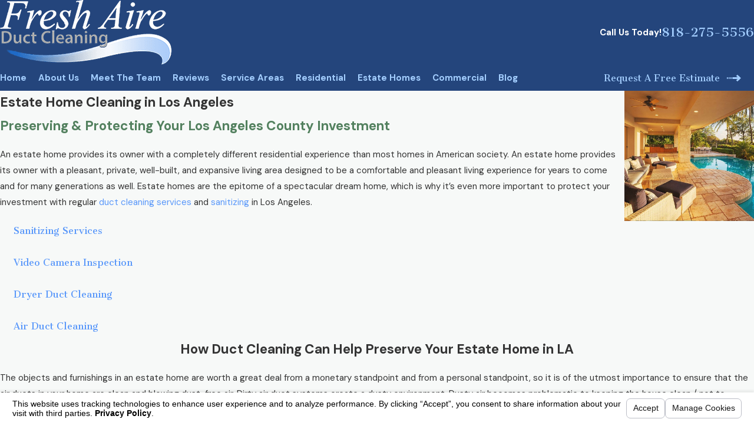

--- FILE ---
content_type: text/html; charset=utf-8
request_url: https://www.freshaireductcleaning.com/sa.svc
body_size: 166
content:
<html><head><title>Request Rejected</title></head><body>The requested URL was rejected. Please consult with your administrator.<br><br>Your support ID is: 12345711004750658191<br><br><a href='javascript:history.back();'>[Go Back]</a></body></html>

--- FILE ---
content_type: image/svg+xml; charset=utf-8
request_url: https://www.freshaireductcleaning.com/cms/svg/site/p9a1fo04ays.24.svg
body_size: 10025
content:
<?xml version="1.0" encoding="UTF-8" standalone="no"?>
<svg xmlns="http://www.w3.org/2000/svg" viewBox="0 0 24 24">
<style>
	g path { stroke: none; }
	g.root { display: none; }
	g.root:target { display: inline; }
	g line { stroke: black; }
	g circle { stroke: black; }
	g polyline { stroke: black; }
</style>
<g class="root" id="arrow_down" data-name="arrow down">
	<path d="M13.006 18.316l10.823-10.823a1.217 1.217 0 0 0-1.668-1.668l-10.006 10.006l-10.006-10.006A1.234 1.234 5.402 0 0 0.399 5.642a1.201 1.201 0 0 0-0.117 1.668A0.384 0.384 5.402 0 0 0.399 7.476L11.289 18.316a1.234 1.234 0 0 0 1.668 0Z" />
</g>
<g class="root" id="arrow_left" data-name="arrow-left">
	<path d="M4.82 12.12c0 0.24 0.24 0.48 0.36 0.72L16.69 23.52c0.24 0.36 0.6 0.48 0.96 0.48 0.48 0 0.84-0.12 1.08-0.36 0.48-0.36 0.6-1.2 0.24-1.68 0-0.12-0.12-0.12-0.24-0.24L8.18 12L18.74 2.16c0.48-0.36 0.6-1.2 0.24-1.68 0-0.12-0.12-0.12-0.24-0.24-0.24-0.12-0.6-0.24-1.08-0.24-0.36 0-0.72 0.12-0.96 0.48L5.18 11.16c-0.24 0.24-0.36 0.6-0.36 0.96h0Z" />
</g>
<g class="root" id="arrow_right" data-name="arrow-right">
	<path id="np_arrow_2284437_000000" class="st0" d="M19.184 11.88c0-0.24-0.24-0.48-0.36-0.72L7.305 0.48C7.065 0.12 6.704 0 6.344 0C5.865 0 5.504 0.12 5.264 0.36c-0.48 0.36-0.6 1.2-0.24 1.68c0 0.12 0.12 0.12 0.24 0.24L15.824 12l-10.56 9.84c-0.48 0.36-0.6 1.2-0.24 1.68c0 0.12 0.12 0.12 0.24 0.24C5.504 23.88 5.865 24 6.344 24c0.36 0 0.72-0.12 0.96-0.48l11.52-10.68C19.064 12.6 19.184 12.24 19.184 11.88L19.184 11.88z" />
</g>
<g class="root" id="blog_menu" data-name="blog menu">
	<path d="M16.285 0.001a3.434 3.434 0 0 0-3.304 2.571H0V4.286H12.981a3.409 3.409 0 0 0 6.609 0H24V2.572H19.59A3.434 3.434-1.715 0 0 16.285 0.001Zm0 1.714a1.714 1.714 0 1 1-1.714 1.714A1.702 1.702-1.715 0 1 16.285 1.715ZM7.714 8.572a3.434 3.434 0 0 0-3.304 2.571H0v1.714H4.41a3.409 3.409 0 0 0 6.609 0H24V11.143H11.018A3.434 3.434-1.715 0 0 7.714 8.572Zm0 1.714a1.714 1.714 0 1 1-1.714 1.714A1.702 1.702-1.715 0 1 7.714 10.286Zm8.571 6.857a3.434 3.434 0 0 0-3.304 2.571H0v1.714H12.981a3.409 3.409 0 0 0 6.609 0H24V19.715H19.59A3.434 3.434-1.715 0 0 16.285 17.143Zm0 1.714a1.714 1.714 0 1 1-1.714 1.714A1.702 1.702-1.715 0 1 16.285 18.858Z" />
</g>
<g class="root" id="btn_arw" data-name="btn arw">
	<path d="M0 13.498H1.529V10.502H0Zm3.057 0H4.586V10.502H3.057Zm3.058 0h1.528V10.502H6.114ZM17.868 6l-2.16 2.118l2.438 2.384H9.171V13.498H18.146l-2.438 2.384L17.868 18L24 12Z" />
</g>
<g class="root" id="close" data-name="close">
	<path d="M1.285 0.002A1.498 1.498 0.012 0 0 0.012 1.5a1.498 1.498 0 0 0 0.434 0.884L10.019 11.986L0.447 21.604a1.408 1.408 0 0 0 0 1.992a1.393 1.393 0 0 0 1.962 0L11.996 14.009l9.572 9.587a1.498 1.498 0 0 0 2.007 0a1.408 1.408 0 0 0 0-1.992L14.034 11.986l9.587-9.587A1.423 1.423 0.012 0 0 21.614 0.437L11.996 10.009L2.454 0.437A1.588 1.588 0.012 0 0 1.285 0.002Z" />
</g>
<g class="root" id="flair" data-name="flair">
	<rect x="0" y="11.28" width="24" height="0.48" />
	<rect x="1.2" y="9.59999999999999" width="0.48" height="4.8" />
</g>
<g class="root" id="menu" data-name="menu">
	<path d="M0 2.634v2.927H24v-2.927Zm0 7.902v2.927H24V10.537Zm0 7.902v2.927H24v-2.927Z" />
</g>
<g class="root" id="phone" data-name="phone">
	<path d="M6.407 0.948L8.464 5.07a1.715 1.715 0 0 1-0.322 1.98c-0.56 0.56-1.208 1.208-1.664 1.673a1.709 1.709 0 0 0-0.295 2.01l0.013 0.023a20.558 20.558 0 0 0 3.12 3.952a20.6 20.6 0 0 0 3.926 3.108l0.026 0.016a1.713 1.713 0 0 0 2.014-0.304l1.667-1.667a1.715 1.715 0 0 1 1.98-0.322l4.121 2.06a1.715 1.715 0 0 1 0.948 1.533V22.282A1.712 1.712-7.494 0 1 21.83 23.938a32.41 32.41 0 0 1-13.996-7.764A32.422 32.422-7.494 0 1 0.065 2.173A1.712 1.712-7.494 0 1 1.722 0h3.152a1.715 1.715 0 0 1 1.533 0.948Z" />
</g>
<g class="root" id="play" data-name="play">
	<path d="M22.727 13.882L3.271 23.768a2.24 2.24 0 0 1-3.018-1.052A2.187 2.187 0.011 0 1 0.011 21.77V2.209A2.177 2.177 0.011 0 1 1.062 0.316A2.65 2.65 0.011 0 1 2.219 0A3.155 3.155 0.011 0 1 3.166 0.21L22.727 9.886a2.314 2.314 0 0 1 1.262 1.998A2.398 2.398 0.011 0 1 22.727 13.882Z" />
</g>
<g class="root" id="read_less" data-name="read less">
	<path d="M13.496 24v-1.528h-2.992v1.528h2.992Zm0-3.056v-1.528h-2.992v1.528h2.992Zm0-3.056v-1.528h-2.992v1.528h2.992ZM6 6.136l2.12 2.16l2.384-2.44v8.976h2.992V5.856l2.384 2.44l2.12-2.16L12 0L6 6.136Z" />
</g>
<g class="root" id="read_more" data-name="read more">
	<path d="M10.504 0v1.528h2.992V0h-2.992Zm0 3.056v1.528h2.992v-1.528h-2.992Zm0 3.056v1.528h2.992v-1.528h-2.992Zm7.496 11.752l-2.12-2.16l-2.384 2.44v-8.976h-2.992v8.976l-2.384-2.44l-2.12 2.16l6 6.136l6-6.136Z" />
</g>
<g class="root" id="scroll_left" data-name="scroll-left">
	<path id="Polygon_2" class="st0" d="M1.8 12L22.2 0v24L1.8 12z" />
</g>
<g class="root" id="scroll_right" data-name="scroll-right">
	<path d="M22.2 12L1.8 24V0L22.2 12z" />
</g>
<g class="root" id="search" data-name="search">
	<path d="M2.771 8.945a6.153 6.153 0 1 1 1.802 4.376A5.954 5.954-858.836 0 1 2.771 8.945Zm13.317 6.177l-0.384-0.384a8.546 8.546 0 0 0 2.124-5.792a8.69 8.69 0 0 0-2.574-6.338a8.524 8.524 0 0 0-6.306-2.606a8.9 8.9 0 0 0-8.947 8.945a8.521 8.521 0 0 0 2.607 6.306a8.681 8.681 0 0 0 6.338 2.574a8.546 8.546 0 0 0 5.792-2.123l0.384 0.384v1.094l6.818 6.818l2.06-2.06l-6.818-6.818Z" />
</g>
<g class="root" id="side_nav_arrow" data-name="side-nav-arrow">
	<path d="M22.2 12L1.8 24V0L22.2 12z" />
</g>
<g class="root" id="star" data-name="star">
	<polygon points="12 18.1 19.4 23.5 16.6 14.7 24 9.5 15 9.5 12 0.5 9 9.5 0 9.5 7.4 14.7 4.6 23.5" xmlns="http://www.w3.org/2000/svg" />
</g>
<g class="root" id="val-background-check" data-name="val-background-check">
	<path class="cls-1" d="M4.58 5.439h9.65a0.496 0.496 0 0 0 0.493-0.493v-0.986h2.846a0.25 0.25 0 0 1 0.247 0.25V10.882a0.493 0.493 0 1 0 0.986 0V4.203a1.233 1.233 0 0 0-1.233-1.236h-2.932a1.604 1.604 0 0 0-1.522-1.114h-0.25V0.493a0.493 0.493 0 0 0-0.493-0.493H6.437a0.493 0.493 0 0 0-0.493 0.493v1.361h-0.25a1.607 1.607 0 0 0-1.607 1.607v1.486A0.493 0.493-153.819 0 0 4.58 5.439Zm0.493-1.972a0.621 0.621 0 0 1 0.621-0.621h0.743a0.493 0.493 0 0 0 0.493-0.493V0.986h4.95v1.361a0.493 0.493 0 0 0 0.493 0.493h0.743a0.621 0.621 0 0 1 0.621 0.621v0.986H5.073Zm5.936-1.114v0.743A0.493 0.493-153.819 0 1 10.52 3.576h-2.225a0.493 0.493 0 0 1-0.493-0.493V2.346a0.493 0.493 0 1 1 0.986 0V2.59h1.239v-0.25a0.493 0.493 0 1 1 0.986 0Zm2.958 21.154a0.493 0.493 0 0 1-0.493 0.493H1.241a1.239 1.239 0 0 1-1.236-1.236V4.203a1.236 1.236 0 0 1 1.236-1.236h1.854a0.493 0.493 0 0 1 0 0.986h-1.854a0.25 0.25 0 0 0-0.25 0.25v18.554a0.25 0.25 0 0 0 0.25 0.25H13.478A0.493 0.493-153.819 0 1 13.981 23.5Zm0.986-13.611H6.805a0.493 0.493 0 0 1 0-0.986h8.164a0.493 0.493 0 0 1 0 0.986Zm-1.482 2.958H6.805a0.493 0.493 0 0 1 0-0.986H13.478a0.493 0.493 0 0 1 0 0.986Zm-1.486 2.958H6.805a0.493 0.493 0 0 1 0-0.986h5.196a0.493 0.493 0 0 1 0 0.986Zm-1.114 1.972a0.493 0.493 0 0 1 0 0.986H6.805a0.493 0.493 0 0 1 0-0.986Zm-7.422-8.414A0.743 0.743-153.819 1 1 4.209 10.149A0.743 0.743-153.819 0 1 3.466 9.397Zm1.486 2.958a0.743 0.743 0 1 1-0.743-0.743A0.743 0.743-153.819 0 1 4.952 12.368Zm0 2.958a0.743 0.743 0 1 1-0.743-0.743A0.743 0.743-153.819 0 1 4.952 15.336Zm0 2.958a0.743 0.743 0 1 1-0.743-0.743A0.743 0.743-153.819 0 1 4.952 18.304ZM18.309 12.614A5.689 5.689-153.819 1 0 23.995 18.304A5.696 5.696-153.819 0 0 18.309 12.614Zm0 10.393A4.703 4.703-153.819 1 1 23.009 18.304A4.707 4.707-153.819 0 1 18.309 23.007Zm2.629-6.274l-2.6 3.711a0.49 0.49 0 0 1-0.358 0.207h-0.043a0.506 0.506 0 0 1-0.352-0.145l-1.854-1.857a0.493 0.493 0 0 1 0.697-0.697l1.44 1.44l2.261-3.228a0.493 0.493 0 0 1 0.809 0.565Z" />
</g>
<g class="root" id="val-estimates" data-name="val-estimates">
	<path class="st0" d="M5.839 19.41V18.707c-1.036-0.217-1.815-1.092-1.815-2.134c0-0.273 0.22-0.493 0.493-0.493s0.493 0.22 0.493 0.493c0 0.661 0.595 1.2 1.328 1.2c0.733 0 1.328-0.539 1.328-1.2c0-0.523-0.513-0.815-1.358-1.239l-0.391-0.197c-0.848-0.424-1.904-0.95-1.904-2.121c0-1.045 0.782-1.923 1.821-2.137v-0.704c0-0.273 0.22-0.493 0.493-0.493s0.493 0.22 0.493 0.493v0.704c1.039 0.214 1.821 1.092 1.821 2.137c0 0.273-0.22 0.493-0.493 0.493s-0.493-0.22-0.493-0.493c0-0.661-0.595-1.2-1.328-1.2c-0.733 0-1.328 0.539-1.328 1.2c0 0.523 0.513 0.815 1.358 1.239l0.391 0.197c0.848 0.424 1.904 0.953 1.904 2.121c0 1.049-0.786 1.927-1.831 2.137v0.7c0 0.273-0.22 0.493-0.493 0.493S5.839 19.683 5.839 19.41zM23.566 9.327V22.652c0 0.743-0.598 1.348-1.338 1.348H13.108c-0.736 0-1.338-0.605-1.338-1.348V9.327c0-0.736 0.598-1.338 1.338-1.338h9.12C22.964 7.992 23.566 8.591 23.566 9.327zM18.986 20.62h-2.62V23.014h2.62V20.62zM18.986 17.273h-2.62v2.361h2.62V17.273zM18.986 16.287v-2.361h-2.62v2.361H18.986zM19.973 16.287h2.604v-2.361h-2.604V16.287zM13.108 23.014h2.272v-2.393h-1.328c-0.273 0-0.493-0.22-0.493-0.493s0.22-0.493 0.493-0.493h1.328v-2.361h-1.328c-0.273 0-0.493-0.22-0.493-0.493s0.22-0.493 0.493-0.493h1.328v-2.361h-1.328c-0.273 0-0.493-0.22-0.493-0.493s0.22-0.493 0.493-0.493h8.525V9.327c0-0.194-0.158-0.352-0.352-0.352H13.108c-0.194 0-0.352 0.158-0.352 0.352V22.652C12.756 22.849 12.917 23.014 13.108 23.014zM22.58 22.652V17.273h-2.604V23.014h2.252C22.419 23.014 22.58 22.849 22.58 22.652zM6.237 5.76V2.709c0-0.273-0.22-0.493-0.493-0.493s-0.493 0.22-0.493 0.493v2.558H2.693c-0.273 0-0.493 0.22-0.493 0.493s0.22 0.493 0.493 0.493h3.054C6.016 6.253 6.237 6.033 6.237 5.76zM10.004 23.014H0.986V5.162L5.165 0.986h12.122v5.385c0 0.273 0.22 0.493 0.493 0.493s0.493-0.22 0.493-0.493V0.493c0-0.273-0.22-0.493-0.493-0.493H4.958c-0.132 0-0.256 0.053-0.348 0.145L0.145 4.609C0.053 4.701 0 4.826 0 4.958V23.507C0 23.78 0.22 24 0.493 24h9.511c0.273 0 0.493-0.22 0.493-0.493S10.277 23.014 10.004 23.014z" />
</g>
<g class="root" id="val-exp" data-name="val-exp">
	<path class="st0" d="M8.318 4.339c-0.003-0.016-0.007-0.03-0.01-0.046c-0.003-0.016-0.01-0.033-0.013-0.046c-0.007-0.016-0.013-0.03-0.02-0.043c-0.007-0.013-0.013-0.03-0.023-0.043c-0.01-0.013-0.02-0.026-0.03-0.039c-0.01-0.013-0.02-0.023-0.03-0.036c-0.013-0.013-0.026-0.026-0.039-0.036c-0.007-0.007-0.013-0.013-0.02-0.02c-0.003-0.003-0.01-0.003-0.013-0.007c-0.016-0.01-0.03-0.02-0.046-0.03c-0.013-0.007-0.026-0.016-0.039-0.02c-0.013-0.007-0.03-0.013-0.046-0.016c-0.016-0.007-0.033-0.01-0.046-0.013c-0.013-0.003-0.03-0.003-0.043-0.007C7.885 3.931 7.868 3.931 7.848 3.928c-0.007 0-0.01 0-0.013 0c-0.01 0-0.02 0.003-0.026 0.003c-0.02 0-0.036 0.003-0.053 0.007c-0.016 0.003-0.03 0.007-0.043 0.01c-0.016 0.003-0.033 0.01-0.046 0.013c-0.013 0.007-0.03 0.013-0.043 0.02c-0.013 0.007-0.03 0.016-0.043 0.023C7.562 4.01 7.549 4.02 7.539 4.03c-0.013 0.01-0.026 0.02-0.036 0.03c-0.013 0.01-0.023 0.023-0.036 0.036c-0.007 0.007-0.013 0.013-0.02 0.023L0.103 13.58c-0.115 0.148-0.135 0.348-0.053 0.519s0.253 0.276 0.444 0.276h6.848v5.204c0 0.273 0.22 0.493 0.493 0.493s0.493-0.22 0.493-0.493V4.421c0-0.01-0.003-0.02-0.003-0.026C8.325 4.375 8.322 4.359 8.318 4.339zM1.5 13.39l5.842-7.528v7.528H1.5zM23.507 13.39h-1.752v-2.081c0-0.273-0.22-0.493-0.493-0.493s-0.493 0.22-0.493 0.493v2.081h-1.588v-4.537c0-2.676-2.176-4.852-4.852-4.852c-2.676 0-4.852 2.176-4.852 4.852v6.296c0 2.676 2.176 4.852 4.852 4.852c2.676 0 4.852-2.176 4.852-4.852v-0.773h1.588v2.081c0 0.273 0.22 0.493 0.493 0.493s0.493-0.22 0.493-0.493v-2.081h1.752c0.273 0 0.493-0.22 0.493-0.493S23.78 13.39 23.507 13.39zM18.191 15.148c0 2.13-1.736 3.866-3.866 3.866c-2.13 0-3.866-1.736-3.866-3.866V8.853c0-2.13 1.736-3.866 3.866-3.866c2.13 0 3.866 1.736 3.866 3.866V15.148z" />
</g>
<g class="root" id="val-fresh-certified" data-name="val-fresh-certified">
	<path class="cls-1" d="M17.319 16.452a0.865 0.865 0 0 0-0.865-0.865a1.246 1.246 0 0 1-0.874-0.362a0.884 0.884 0 0 0-1.22 0a1.229 1.229 0 0 1-0.874 0.362a0.865 0.865 0 0 0-0.865 0.865a1.226 1.226 0 0 1-0.362 0.874a0.865 0.865 0 0 0 0 1.223a1.226 1.226 0 0 1 0.362 0.874a0.861 0.861 0 0 0 0.726 0.848L13.013 23.451a0.496 0.496 0 0 0 0.207 0.46a0.503 0.503 0 0 0 0.503 0.036l1.262-0.634l1.266 0.634a0.516 0.516 0 0 0 0.22 0.053a0.523 0.523 0 0 0 0.283-0.089a0.496 0.496 0 0 0 0.207-0.46l-0.352-3.179A0.861 0.861-128.662 0 0 17.319 19.411a1.226 1.226 0 0 1 0.362-0.874a0.868 0.868 0 0 0 0-1.223A1.226 1.226-128.662 0 1 17.319 16.452Zm-2.13 5.871a0.473 0.473 0 0 0-0.44 0l-0.657 0.329l0.23-2.054l0.053 0.043a0.861 0.861 0 0 0 0.611 0.256h0a0.861 0.861 0 0 0 0.611-0.253a0.687 0.687 0 0 1 0.056-0.046l0.23 2.054Zm1.147-3.021A2.229 2.229-128.662 0 0 14.985 19.871a2.212 2.212 0 0 0-1.364-0.569a2.199 2.199 0 0 0-0.565-1.364a2.199 2.199 0 0 0 0.565-1.364a2.212 2.212 0 0 0 1.364-0.569a2.229 2.229 0 0 0 1.367 0.569a2.189 2.189 0 0 0 0.565 1.364A2.189 2.189-128.662 0 0 16.336 19.302Zm-8.297-15.095v1.006l0.565 0.47a0.49 0.49 0 0 1 0.062 0.694a0.483 0.483 0 0 1-0.378 0.178a0.503 0.503 0 0 1-0.25-0.076V7.906a0.493 0.493 0 0 1-0.493 0.493h-2.958a0.493 0.493 0 0 1-0.493-0.493v-0.743a0.493 0.493 0 0 1 0.986 0v0.25h1.972v-1.752l-0.986-0.825L4.138 6.44a0.493 0.493 0 1 1-0.631-0.756l2.229-1.857a0.496 0.496 0 0 1 0.631 0l0.674 0.565v-0.184a0.493 0.493 0 0 1 0.986 0Zm2.478 4.204a0.493 0.493 0 0 1 0-0.986h5.937a0.493 0.493 0 0 1 0 0.986Zm5.937 2.597H3.835a0.493 0.493 0 0 1 0-0.986h12.619a0.493 0.493 0 0 1 0 0.986Zm-5.443 1.732a0.493 0.493 0 0 1-0.493 0.493H3.835a0.493 0.493 0 0 1 0-0.986h6.683A0.493 0.493-128.662 0 1 11.011 12.741Zm-4.651 5.72a2.248 2.248 0 0 0-0.115-1.058c-0.135 0.099-0.276 0.187-0.411 0.273-0.588 0.368-0.825 0.559-0.766 0.93a0.493 0.493 0 0 1-0.986 0.148c-0.158-1.049 0.638-1.548 1.22-1.913 0.293-0.184 0.592-0.375 0.657-0.556a0.493 0.493 0 0 1 0.447-0.329H6.439a0.496 0.496 0 0 1 0.45 0.299a6.716 6.716 0 0 1 0.431 1.394l0.016 0c0.348-0.151 0.832-0.302 1.157-0.158a0.657 0.657 0 0 1 0.375 0.585c0.02 0.118 0.026 0.135 0.039 0.145s0.345 0.191 1.525-0.023a0.493 0.493 0 0 1 0.174 0.97a6.663 6.663 0 0 1-1.187 0.128a1.821 1.821 0 0 1-1.088-0.276a1.012 1.012 0 0 1-0.388-0.552a1.614 1.614 0 0 0-0.657 0.381l0 0.03a0.49 0.49 0 0 1-0.628 0.266a0.496 0.496 0 0 1-0.293-0.618C6.347 18.5 6.353 18.481 6.36 18.461Zm17.267-16.107v1.114a0.493 0.493 0 0 1-0.493 0.493h-1.482a0.493 0.493 0 0 1 0-0.986h0.986V2.351a1.364 1.364 0 0 0-2.725 0v19.67a0.493 0.493 0 0 1-0.493 0.493h-0.743a0.493 0.493 0 0 1 0-0.986H18.93V2.351a2.321 2.321 0 0 1 0.44-1.361H3.096a1.736 1.736 0 0 0-1.736 1.732v18.806h9.898a0.493 0.493 0 0 1 0 0.986H0.867a0.493 0.493 0 0 1-0.493-0.493V2.722a2.722 2.722 0 0 1 2.722-2.718H20.902a0.457 0.457 0 0 1 0.115 0a2.16 2.16 0 0 1 0.256 0A2.347 2.347-128.662 0 1 23.627 2.351Z" />
</g>
<g class="root" id="val-friendly" data-name="val-friendly">
	<path class="st0" d="M22.831 16.331L14.27 20.921c-0.036 0.02-0.072 0.033-0.112 0.043l-0.454 0.112c-0.036 0.01-0.069 0.013-0.105 0.013l-7.913 0.214c-0.197 0.076-1.019 0.431-1.982 1.522c-0.099 0.112-0.233 0.168-0.368 0.168c-0.115 0-0.233-0.039-0.325-0.125c-0.204-0.181-0.224-0.493-0.043-0.697c1.315-1.493 2.453-1.821 2.499-1.834c0.039-0.01 0.079-0.016 0.118-0.02l7.933-0.214l0.342-0.085l8.508-4.56c0.559-0.299 0.805-0.937 0.549-1.417c-0.243-0.45-0.881-0.565-1.45-0.26L17.327 15.897c-0.243 0.125-0.539 0.026-0.664-0.214c-0.125-0.243-0.026-0.539 0.214-0.664l4.126-2.111c1.049-0.562 2.272-0.273 2.778 0.667C24.297 14.54 23.87 15.773 22.831 16.331zM7.862 14.911c1.059 0.279 2.936 0.342 3.031 0.345h3.133c0.654 0 1.203 0.454 1.203 0.99c0 0.536-0.552 0.99-1.203 0.99H9.69c-0.273 0-0.493 0.22-0.493 0.493s0.22 0.493 0.493 0.493h4.336c1.207 0 2.19-0.888 2.19-1.976c0-1.088-0.983-1.976-2.19-1.976l-3.117 0c-0.02 0-1.844-0.062-2.775-0.306c-0.095-0.03-2.347-0.717-4.294 0.595c-0.02 0.013-0.039 0.03-0.059 0.046L0.16 17.942c-0.201 0.184-0.214 0.496-0.03 0.697c0.099 0.105 0.23 0.158 0.362 0.158c0.118 0 0.24-0.043 0.335-0.132l3.593-3.307C5.963 14.346 7.823 14.901 7.862 14.911zM8.092 6.143c0.125 0 0.253-0.049 0.348-0.145c0.194-0.194 0.194-0.506 0-0.697c-0.164-0.168-0.26-0.385-0.26-0.618c-0.003-0.214 0.076-0.411 0.214-0.552c0.076-0.076 0.164-0.132 0.266-0.168c0.256-0.089 0.391-0.372 0.302-0.628c-0.089-0.256-0.372-0.391-0.628-0.302c-0.243 0.085-0.457 0.22-0.638 0.401c-0.329 0.329-0.51 0.776-0.503 1.259c0.003 0.493 0.201 0.957 0.549 1.305C7.839 6.097 7.964 6.143 8.092 6.143zM6.383 7.359c-0.707-0.707-1.105-1.647-1.115-2.647c-0.01-1.003 0.368-1.94 1.068-2.637c0.697-0.697 1.641-1.072 2.637-1.068c0.999 0.01 1.94 0.404 2.647 1.115l0.437 0.437l0.441-0.437c1.47-1.47 3.84-1.489 5.287-0.043c1.443 1.443 1.424 3.817-0.046 5.287c0 0 0 0 0 0L12.406 12.682c-0.095 0.095-0.224 0.145-0.348 0.145s-0.253-0.049-0.348-0.145L6.383 7.359zM6.255 4.704c0.007 0.74 0.299 1.437 0.825 1.959l4.981 4.974l4.984-4.974c1.085-1.085 1.105-2.831 0.046-3.889c-1.059-1.062-2.804-1.039-3.893 0.046L12.406 3.603c-0.194 0.191-0.503 0.191-0.697 0l-0.782-0.782c-0.526-0.526-1.22-0.819-1.959-0.825c-0.01 0-0.02 0-0.03 0c-0.727 0-1.401 0.276-1.904 0.779C6.524 3.284 6.248 3.968 6.255 4.704z" />
</g>
<g class="root" id="val-highest" data-name="val-highest">
	<path class="st0" d="M23.928 10.095L20.929 5.124c-0.089-0.148-0.25-0.237-0.421-0.237H3.491c-0.174 0-0.332 0.092-0.421 0.237L0.071 10.095c-0.112 0.184-0.089 0.421 0.053 0.582l11.478 12.993c0.02 0.026 0.043 0.053 0.072 0.079c0.095 0.082 0.21 0.125 0.326 0.125c0 0 0.003 0 0.003 0c0.115 0 0.233-0.039 0.326-0.125c0.026-0.023 0.049-0.049 0.072-0.079l11.478-12.993C24.02 10.516 24.039 10.279 23.928 10.095zM3.504 6.311l2.519 3.544H1.367L3.504 6.311zM16.319 10.845L11.999 21.891L7.679 10.845H16.319zM8.109 9.858L11.999 5.886L15.889 9.858H8.109zM13.367 5.87h6.231l-2.62 3.686L13.367 5.87zM7.021 9.559l-2.62-3.686h6.231L7.021 9.559zM6.617 10.845L10.618 21.069L1.587 10.845H6.617zM17.378 10.845h5.034L13.38 21.069L17.378 10.845zM17.973 9.858l2.519-3.544l2.14 3.544H17.973zM11.512 2.428V0.619c0-0.273 0.22-0.493 0.493-0.493s0.493 0.22 0.493 0.493V2.428c0 0.273-0.22 0.493-0.493 0.493S11.512 2.7 11.512 2.428zM17.263 2.125l1.223-1.578c0.168-0.217 0.477-0.253 0.69-0.089c0.217 0.168 0.253 0.477 0.089 0.69l-1.223 1.578c-0.099 0.125-0.243 0.191-0.391 0.191c-0.105 0-0.21-0.033-0.302-0.102C17.135 2.648 17.095 2.339 17.263 2.125zM4.734 1.152c-0.168-0.214-0.128-0.526 0.089-0.69c0.214-0.168 0.526-0.128 0.69 0.089l1.223 1.578c0.168 0.214 0.128 0.526-0.089 0.69c-0.089 0.069-0.197 0.102-0.302 0.102c-0.148 0-0.293-0.066-0.391-0.191L4.734 1.152z" />
</g>
<g class="root" id="val-job-well-done" data-name="val-job-well-done">
	<path d="M20.178 11.14a2.475 2.475 0 0 0-0.024-4a0.256 0.256 0 0 1-0.108-0.3a2.472 2.472 0 0 0-2.031-3.498a0.23 0.23 0 0 1-0.208-0.204a2.472 2.472 0 0 0-3.504-2.014a0.256 0.256 0 0 1-0.302-0.105a2.472 2.472 0 0 0-4.063 0.092a0.263 0.263 0 0 1-0.329 0.095a2.472 2.472 0 0 0-3.53 2.058a0.234 0.234 0 0 1-0.2 0.21a2.472 2.472 0 0 0-1.972 3.537a0.256 0.256 0 0 1-0.103 0.302a2.472 2.472 0 0 0 0.066 4a0.263 0.263 0 0 1 0.112 0.3a2.465 2.465 0 0 0 2.067 3.471a0.237 0.237 0 0 1 0.21 0.204a2.321 2.321 0 0 0 0.103 0.476l-2.496 5.012a0.822 0.822 0 0 0 0.868 1.177l2.193-0.362l1.039 1.972a0.813 0.813 0 0 0 0.723 0.437h0a0.813 0.813 0 0 0 0.723-0.454l2.577-5.181h0l2.574 5.181a0.815 0.815 0 0 0 0.723 0.454h0a0.818 0.818 0 0 0 0.726-0.437l1.039-1.972l2.193 0.358a0.818 0.818 0 0 0 0.865-1.177l-2.435-4.898a2.518 2.518 0 0 0 0.174-0.713a0.23 0.23 0 0 1 0.204-0.208a2.475 2.475 0 0 0 1.996-3.517A0.256 0.256-122.725 0 1 20.178 11.14Zm-11.505 11.673l-1.22-2.301l-2.571 0.421l2.067-4.158a2.54 2.54 0 0 0 0.546 0.421a2.478 2.478 0 0 0 2.277 0.076a0.256 0.256 0 0 1 0.302 0.103a2.459 2.459 0 0 0 0.927 0.756Zm7.85-2.301l-1.216 2.301l-2.301-4.639a2.472 2.472 0 0 0 1.078-0.848a0.256 0.256 0 0 1 0.3-0.108a2.485 2.485 0 0 0 2.275-0.121a2.685 2.685 0 0 0 0.394-0.296l2.051 4.129ZM19.608 10.348a1.239 1.239 0 0 0-0.41 1.519a1.499 1.499 0 0 1-0.053 1.367A1.483 1.483-122.725 0 1 17.965 13.964a1.21 1.21 0 0 0-1.089 1.107a1.486 1.486 0 0 1-2.097 1.233a1.239 1.239 0 0 0-1.509 0.437a1.473 1.473 0 0 1-1.197 0.625h-0.016a1.479 1.479 0 0 1-1.194-0.598A1.262 1.262-122.725 0 0 9.865 16.265a1.197 1.197 0 0 0-0.506 0.116a1.486 1.486 0 0 1-2.12-1.19a1.212 1.212 0 0 0-1.115-1.085a1.483 1.483 0 0 1-1.243-2.088a1.246 1.246 0 0 0-0.444-1.509a1.496 1.496 0 0 1-0.634-1.19a1.475 1.475 0 0 1 0.594-1.212a1.239 1.239 0 0 0 0.394-1.523a1.483 1.483 0 0 1 1.181-2.127a1.212 1.212 0 0 0 1.078-1.118a1.486 1.486 0 0 1 2.12-1.239a1.246 1.246 0 0 0 1.588-0.44a1.479 1.479 0 0 1 1.243-0.657a1.466 1.466 0 0 1 1.199 0.615a1.243 1.243 0 0 0 1.515 0.418a1.488 1.488 0 0 1 2.11 1.212a1.207 1.207 0 0 0 1.102 1.094a1.486 1.486 0 0 1 1.223 2.104a1.239 1.239 0 0 0 0.427 1.512A1.486 1.486-122.725 0 1 19.608 10.348ZM12.002 2.693A6.44 6.44-122.725 1 0 18.441 9.132A6.445 6.445-122.725 0 0 12.002 2.693Zm0 11.893A5.454 5.454-122.725 1 1 17.454 9.132A5.459 5.459-122.725 0 1 12.002 14.585Z" />
</g>
<g class="root" id="val-licensed" data-name="val-licensed">
	<path class="st0" d="M12.211 23.954c-0.066 0.03-0.138 0.046-0.21 0.046s-0.145-0.016-0.21-0.046C2.276 19.473 2.427 14.722 2.47 14.216V4.402c0-0.273 0.22-0.493 0.493-0.493c4.004 0 6.217-1.157 7.368-2.127c0.207-0.178 0.519-0.151 0.694 0.059c0.174 0.207 0.148 0.519-0.059 0.694c-1.226 1.036-3.515 2.262-7.509 2.354v9.35c0 0.02 0 0.043-0.003 0.062c-0.003 0.039-0.362 4.392 8.548 8.66C20.907 18.697 20.552 14.341 20.545 14.298c-0.003-0.016-0.003-0.039-0.003-0.059V4.889C13.253 4.721 11.609 0.845 11.544 0.677c-0.102-0.253 0.02-0.539 0.273-0.641c0.253-0.102 0.539 0.02 0.641 0.273c0.059 0.145 1.585 3.6 8.578 3.6c0.273 0 0.493 0.22 0.493 0.493v9.814C21.574 14.722 21.725 19.473 12.211 23.954zM9.653 10.014c-0.158-0.22-0.467-0.273-0.687-0.112c-0.22 0.158-0.27 0.467-0.112 0.687l2.844 3.935c0.089 0.125 0.23 0.197 0.381 0.204c0.007 0 0.013 0 0.016 0c0.145 0 0.283-0.066 0.378-0.178l5.241-6.263c0.174-0.21 0.148-0.519-0.062-0.694c-0.21-0.174-0.519-0.148-0.694 0.062l-4.833 5.776L9.653 10.014zM15.564 7.305c-1.032-0.786-2.265-1.2-3.564-1.2c-3.248 0-5.895 2.643-5.895 5.895c0 3.248 2.643 5.892 5.895 5.892s5.895-2.643 5.895-5.892c0-0.447-0.049-0.891-0.148-1.322c-0.062-0.266-0.325-0.431-0.592-0.372c-0.266 0.062-0.431 0.325-0.372 0.592c0.082 0.358 0.125 0.73 0.125 1.101c0 2.706-2.203 4.905-4.908 4.905s-4.908-2.203-4.908-4.905c0-2.706 2.203-4.908 4.908-4.908c1.082 0 2.111 0.345 2.969 0.999c0.217 0.164 0.526 0.122 0.69-0.095C15.824 7.782 15.781 7.47 15.564 7.305z" />
</g>
</svg>

--- FILE ---
content_type: image/svg+xml; charset=utf-8
request_url: https://www.freshaireductcleaning.com/cms/svg/site/p9a1fo04ays.24.2601151625304.svg
body_size: 10025
content:
<?xml version="1.0" encoding="UTF-8" standalone="no"?>
<svg xmlns="http://www.w3.org/2000/svg" viewBox="0 0 24 24">
<style>
	g path { stroke: none; }
	g.root { display: none; }
	g.root:target { display: inline; }
	g line { stroke: black; }
	g circle { stroke: black; }
	g polyline { stroke: black; }
</style>
<g class="root" id="arrow_down" data-name="arrow down">
	<path d="M13.006 18.316l10.823-10.823a1.217 1.217 0 0 0-1.668-1.668l-10.006 10.006l-10.006-10.006A1.234 1.234 5.402 0 0 0.399 5.642a1.201 1.201 0 0 0-0.117 1.668A0.384 0.384 5.402 0 0 0.399 7.476L11.289 18.316a1.234 1.234 0 0 0 1.668 0Z" />
</g>
<g class="root" id="arrow_left" data-name="arrow-left">
	<path d="M4.82 12.12c0 0.24 0.24 0.48 0.36 0.72L16.69 23.52c0.24 0.36 0.6 0.48 0.96 0.48 0.48 0 0.84-0.12 1.08-0.36 0.48-0.36 0.6-1.2 0.24-1.68 0-0.12-0.12-0.12-0.24-0.24L8.18 12L18.74 2.16c0.48-0.36 0.6-1.2 0.24-1.68 0-0.12-0.12-0.12-0.24-0.24-0.24-0.12-0.6-0.24-1.08-0.24-0.36 0-0.72 0.12-0.96 0.48L5.18 11.16c-0.24 0.24-0.36 0.6-0.36 0.96h0Z" />
</g>
<g class="root" id="arrow_right" data-name="arrow-right">
	<path id="np_arrow_2284437_000000" class="st0" d="M19.184 11.88c0-0.24-0.24-0.48-0.36-0.72L7.305 0.48C7.065 0.12 6.704 0 6.344 0C5.865 0 5.504 0.12 5.264 0.36c-0.48 0.36-0.6 1.2-0.24 1.68c0 0.12 0.12 0.12 0.24 0.24L15.824 12l-10.56 9.84c-0.48 0.36-0.6 1.2-0.24 1.68c0 0.12 0.12 0.12 0.24 0.24C5.504 23.88 5.865 24 6.344 24c0.36 0 0.72-0.12 0.96-0.48l11.52-10.68C19.064 12.6 19.184 12.24 19.184 11.88L19.184 11.88z" />
</g>
<g class="root" id="blog_menu" data-name="blog menu">
	<path d="M16.285 0.001a3.434 3.434 0 0 0-3.304 2.571H0V4.286H12.981a3.409 3.409 0 0 0 6.609 0H24V2.572H19.59A3.434 3.434-1.715 0 0 16.285 0.001Zm0 1.714a1.714 1.714 0 1 1-1.714 1.714A1.702 1.702-1.715 0 1 16.285 1.715ZM7.714 8.572a3.434 3.434 0 0 0-3.304 2.571H0v1.714H4.41a3.409 3.409 0 0 0 6.609 0H24V11.143H11.018A3.434 3.434-1.715 0 0 7.714 8.572Zm0 1.714a1.714 1.714 0 1 1-1.714 1.714A1.702 1.702-1.715 0 1 7.714 10.286Zm8.571 6.857a3.434 3.434 0 0 0-3.304 2.571H0v1.714H12.981a3.409 3.409 0 0 0 6.609 0H24V19.715H19.59A3.434 3.434-1.715 0 0 16.285 17.143Zm0 1.714a1.714 1.714 0 1 1-1.714 1.714A1.702 1.702-1.715 0 1 16.285 18.858Z" />
</g>
<g class="root" id="btn_arw" data-name="btn arw">
	<path d="M0 13.498H1.529V10.502H0Zm3.057 0H4.586V10.502H3.057Zm3.058 0h1.528V10.502H6.114ZM17.868 6l-2.16 2.118l2.438 2.384H9.171V13.498H18.146l-2.438 2.384L17.868 18L24 12Z" />
</g>
<g class="root" id="close" data-name="close">
	<path d="M1.285 0.002A1.498 1.498 0.012 0 0 0.012 1.5a1.498 1.498 0 0 0 0.434 0.884L10.019 11.986L0.447 21.604a1.408 1.408 0 0 0 0 1.992a1.393 1.393 0 0 0 1.962 0L11.996 14.009l9.572 9.587a1.498 1.498 0 0 0 2.007 0a1.408 1.408 0 0 0 0-1.992L14.034 11.986l9.587-9.587A1.423 1.423 0.012 0 0 21.614 0.437L11.996 10.009L2.454 0.437A1.588 1.588 0.012 0 0 1.285 0.002Z" />
</g>
<g class="root" id="flair" data-name="flair">
	<rect x="0" y="11.28" width="24" height="0.48" />
	<rect x="1.2" y="9.59999999999999" width="0.48" height="4.8" />
</g>
<g class="root" id="menu" data-name="menu">
	<path d="M0 2.634v2.927H24v-2.927Zm0 7.902v2.927H24V10.537Zm0 7.902v2.927H24v-2.927Z" />
</g>
<g class="root" id="phone" data-name="phone">
	<path d="M6.407 0.948L8.464 5.07a1.715 1.715 0 0 1-0.322 1.98c-0.56 0.56-1.208 1.208-1.664 1.673a1.709 1.709 0 0 0-0.295 2.01l0.013 0.023a20.558 20.558 0 0 0 3.12 3.952a20.6 20.6 0 0 0 3.926 3.108l0.026 0.016a1.713 1.713 0 0 0 2.014-0.304l1.667-1.667a1.715 1.715 0 0 1 1.98-0.322l4.121 2.06a1.715 1.715 0 0 1 0.948 1.533V22.282A1.712 1.712-7.494 0 1 21.83 23.938a32.41 32.41 0 0 1-13.996-7.764A32.422 32.422-7.494 0 1 0.065 2.173A1.712 1.712-7.494 0 1 1.722 0h3.152a1.715 1.715 0 0 1 1.533 0.948Z" />
</g>
<g class="root" id="play" data-name="play">
	<path d="M22.727 13.882L3.271 23.768a2.24 2.24 0 0 1-3.018-1.052A2.187 2.187 0.011 0 1 0.011 21.77V2.209A2.177 2.177 0.011 0 1 1.062 0.316A2.65 2.65 0.011 0 1 2.219 0A3.155 3.155 0.011 0 1 3.166 0.21L22.727 9.886a2.314 2.314 0 0 1 1.262 1.998A2.398 2.398 0.011 0 1 22.727 13.882Z" />
</g>
<g class="root" id="read_less" data-name="read less">
	<path d="M13.496 24v-1.528h-2.992v1.528h2.992Zm0-3.056v-1.528h-2.992v1.528h2.992Zm0-3.056v-1.528h-2.992v1.528h2.992ZM6 6.136l2.12 2.16l2.384-2.44v8.976h2.992V5.856l2.384 2.44l2.12-2.16L12 0L6 6.136Z" />
</g>
<g class="root" id="read_more" data-name="read more">
	<path d="M10.504 0v1.528h2.992V0h-2.992Zm0 3.056v1.528h2.992v-1.528h-2.992Zm0 3.056v1.528h2.992v-1.528h-2.992Zm7.496 11.752l-2.12-2.16l-2.384 2.44v-8.976h-2.992v8.976l-2.384-2.44l-2.12 2.16l6 6.136l6-6.136Z" />
</g>
<g class="root" id="scroll_left" data-name="scroll-left">
	<path id="Polygon_2" class="st0" d="M1.8 12L22.2 0v24L1.8 12z" />
</g>
<g class="root" id="scroll_right" data-name="scroll-right">
	<path d="M22.2 12L1.8 24V0L22.2 12z" />
</g>
<g class="root" id="search" data-name="search">
	<path d="M2.771 8.945a6.153 6.153 0 1 1 1.802 4.376A5.954 5.954-858.836 0 1 2.771 8.945Zm13.317 6.177l-0.384-0.384a8.546 8.546 0 0 0 2.124-5.792a8.69 8.69 0 0 0-2.574-6.338a8.524 8.524 0 0 0-6.306-2.606a8.9 8.9 0 0 0-8.947 8.945a8.521 8.521 0 0 0 2.607 6.306a8.681 8.681 0 0 0 6.338 2.574a8.546 8.546 0 0 0 5.792-2.123l0.384 0.384v1.094l6.818 6.818l2.06-2.06l-6.818-6.818Z" />
</g>
<g class="root" id="side_nav_arrow" data-name="side-nav-arrow">
	<path d="M22.2 12L1.8 24V0L22.2 12z" />
</g>
<g class="root" id="star" data-name="star">
	<polygon points="12 18.1 19.4 23.5 16.6 14.7 24 9.5 15 9.5 12 0.5 9 9.5 0 9.5 7.4 14.7 4.6 23.5" xmlns="http://www.w3.org/2000/svg" />
</g>
<g class="root" id="val-background-check" data-name="val-background-check">
	<path class="cls-1" d="M4.58 5.439h9.65a0.496 0.496 0 0 0 0.493-0.493v-0.986h2.846a0.25 0.25 0 0 1 0.247 0.25V10.882a0.493 0.493 0 1 0 0.986 0V4.203a1.233 1.233 0 0 0-1.233-1.236h-2.932a1.604 1.604 0 0 0-1.522-1.114h-0.25V0.493a0.493 0.493 0 0 0-0.493-0.493H6.437a0.493 0.493 0 0 0-0.493 0.493v1.361h-0.25a1.607 1.607 0 0 0-1.607 1.607v1.486A0.493 0.493-153.819 0 0 4.58 5.439Zm0.493-1.972a0.621 0.621 0 0 1 0.621-0.621h0.743a0.493 0.493 0 0 0 0.493-0.493V0.986h4.95v1.361a0.493 0.493 0 0 0 0.493 0.493h0.743a0.621 0.621 0 0 1 0.621 0.621v0.986H5.073Zm5.936-1.114v0.743A0.493 0.493-153.819 0 1 10.52 3.576h-2.225a0.493 0.493 0 0 1-0.493-0.493V2.346a0.493 0.493 0 1 1 0.986 0V2.59h1.239v-0.25a0.493 0.493 0 1 1 0.986 0Zm2.958 21.154a0.493 0.493 0 0 1-0.493 0.493H1.241a1.239 1.239 0 0 1-1.236-1.236V4.203a1.236 1.236 0 0 1 1.236-1.236h1.854a0.493 0.493 0 0 1 0 0.986h-1.854a0.25 0.25 0 0 0-0.25 0.25v18.554a0.25 0.25 0 0 0 0.25 0.25H13.478A0.493 0.493-153.819 0 1 13.981 23.5Zm0.986-13.611H6.805a0.493 0.493 0 0 1 0-0.986h8.164a0.493 0.493 0 0 1 0 0.986Zm-1.482 2.958H6.805a0.493 0.493 0 0 1 0-0.986H13.478a0.493 0.493 0 0 1 0 0.986Zm-1.486 2.958H6.805a0.493 0.493 0 0 1 0-0.986h5.196a0.493 0.493 0 0 1 0 0.986Zm-1.114 1.972a0.493 0.493 0 0 1 0 0.986H6.805a0.493 0.493 0 0 1 0-0.986Zm-7.422-8.414A0.743 0.743-153.819 1 1 4.209 10.149A0.743 0.743-153.819 0 1 3.466 9.397Zm1.486 2.958a0.743 0.743 0 1 1-0.743-0.743A0.743 0.743-153.819 0 1 4.952 12.368Zm0 2.958a0.743 0.743 0 1 1-0.743-0.743A0.743 0.743-153.819 0 1 4.952 15.336Zm0 2.958a0.743 0.743 0 1 1-0.743-0.743A0.743 0.743-153.819 0 1 4.952 18.304ZM18.309 12.614A5.689 5.689-153.819 1 0 23.995 18.304A5.696 5.696-153.819 0 0 18.309 12.614Zm0 10.393A4.703 4.703-153.819 1 1 23.009 18.304A4.707 4.707-153.819 0 1 18.309 23.007Zm2.629-6.274l-2.6 3.711a0.49 0.49 0 0 1-0.358 0.207h-0.043a0.506 0.506 0 0 1-0.352-0.145l-1.854-1.857a0.493 0.493 0 0 1 0.697-0.697l1.44 1.44l2.261-3.228a0.493 0.493 0 0 1 0.809 0.565Z" />
</g>
<g class="root" id="val-estimates" data-name="val-estimates">
	<path class="st0" d="M5.839 19.41V18.707c-1.036-0.217-1.815-1.092-1.815-2.134c0-0.273 0.22-0.493 0.493-0.493s0.493 0.22 0.493 0.493c0 0.661 0.595 1.2 1.328 1.2c0.733 0 1.328-0.539 1.328-1.2c0-0.523-0.513-0.815-1.358-1.239l-0.391-0.197c-0.848-0.424-1.904-0.95-1.904-2.121c0-1.045 0.782-1.923 1.821-2.137v-0.704c0-0.273 0.22-0.493 0.493-0.493s0.493 0.22 0.493 0.493v0.704c1.039 0.214 1.821 1.092 1.821 2.137c0 0.273-0.22 0.493-0.493 0.493s-0.493-0.22-0.493-0.493c0-0.661-0.595-1.2-1.328-1.2c-0.733 0-1.328 0.539-1.328 1.2c0 0.523 0.513 0.815 1.358 1.239l0.391 0.197c0.848 0.424 1.904 0.953 1.904 2.121c0 1.049-0.786 1.927-1.831 2.137v0.7c0 0.273-0.22 0.493-0.493 0.493S5.839 19.683 5.839 19.41zM23.566 9.327V22.652c0 0.743-0.598 1.348-1.338 1.348H13.108c-0.736 0-1.338-0.605-1.338-1.348V9.327c0-0.736 0.598-1.338 1.338-1.338h9.12C22.964 7.992 23.566 8.591 23.566 9.327zM18.986 20.62h-2.62V23.014h2.62V20.62zM18.986 17.273h-2.62v2.361h2.62V17.273zM18.986 16.287v-2.361h-2.62v2.361H18.986zM19.973 16.287h2.604v-2.361h-2.604V16.287zM13.108 23.014h2.272v-2.393h-1.328c-0.273 0-0.493-0.22-0.493-0.493s0.22-0.493 0.493-0.493h1.328v-2.361h-1.328c-0.273 0-0.493-0.22-0.493-0.493s0.22-0.493 0.493-0.493h1.328v-2.361h-1.328c-0.273 0-0.493-0.22-0.493-0.493s0.22-0.493 0.493-0.493h8.525V9.327c0-0.194-0.158-0.352-0.352-0.352H13.108c-0.194 0-0.352 0.158-0.352 0.352V22.652C12.756 22.849 12.917 23.014 13.108 23.014zM22.58 22.652V17.273h-2.604V23.014h2.252C22.419 23.014 22.58 22.849 22.58 22.652zM6.237 5.76V2.709c0-0.273-0.22-0.493-0.493-0.493s-0.493 0.22-0.493 0.493v2.558H2.693c-0.273 0-0.493 0.22-0.493 0.493s0.22 0.493 0.493 0.493h3.054C6.016 6.253 6.237 6.033 6.237 5.76zM10.004 23.014H0.986V5.162L5.165 0.986h12.122v5.385c0 0.273 0.22 0.493 0.493 0.493s0.493-0.22 0.493-0.493V0.493c0-0.273-0.22-0.493-0.493-0.493H4.958c-0.132 0-0.256 0.053-0.348 0.145L0.145 4.609C0.053 4.701 0 4.826 0 4.958V23.507C0 23.78 0.22 24 0.493 24h9.511c0.273 0 0.493-0.22 0.493-0.493S10.277 23.014 10.004 23.014z" />
</g>
<g class="root" id="val-exp" data-name="val-exp">
	<path class="st0" d="M8.318 4.339c-0.003-0.016-0.007-0.03-0.01-0.046c-0.003-0.016-0.01-0.033-0.013-0.046c-0.007-0.016-0.013-0.03-0.02-0.043c-0.007-0.013-0.013-0.03-0.023-0.043c-0.01-0.013-0.02-0.026-0.03-0.039c-0.01-0.013-0.02-0.023-0.03-0.036c-0.013-0.013-0.026-0.026-0.039-0.036c-0.007-0.007-0.013-0.013-0.02-0.02c-0.003-0.003-0.01-0.003-0.013-0.007c-0.016-0.01-0.03-0.02-0.046-0.03c-0.013-0.007-0.026-0.016-0.039-0.02c-0.013-0.007-0.03-0.013-0.046-0.016c-0.016-0.007-0.033-0.01-0.046-0.013c-0.013-0.003-0.03-0.003-0.043-0.007C7.885 3.931 7.868 3.931 7.848 3.928c-0.007 0-0.01 0-0.013 0c-0.01 0-0.02 0.003-0.026 0.003c-0.02 0-0.036 0.003-0.053 0.007c-0.016 0.003-0.03 0.007-0.043 0.01c-0.016 0.003-0.033 0.01-0.046 0.013c-0.013 0.007-0.03 0.013-0.043 0.02c-0.013 0.007-0.03 0.016-0.043 0.023C7.562 4.01 7.549 4.02 7.539 4.03c-0.013 0.01-0.026 0.02-0.036 0.03c-0.013 0.01-0.023 0.023-0.036 0.036c-0.007 0.007-0.013 0.013-0.02 0.023L0.103 13.58c-0.115 0.148-0.135 0.348-0.053 0.519s0.253 0.276 0.444 0.276h6.848v5.204c0 0.273 0.22 0.493 0.493 0.493s0.493-0.22 0.493-0.493V4.421c0-0.01-0.003-0.02-0.003-0.026C8.325 4.375 8.322 4.359 8.318 4.339zM1.5 13.39l5.842-7.528v7.528H1.5zM23.507 13.39h-1.752v-2.081c0-0.273-0.22-0.493-0.493-0.493s-0.493 0.22-0.493 0.493v2.081h-1.588v-4.537c0-2.676-2.176-4.852-4.852-4.852c-2.676 0-4.852 2.176-4.852 4.852v6.296c0 2.676 2.176 4.852 4.852 4.852c2.676 0 4.852-2.176 4.852-4.852v-0.773h1.588v2.081c0 0.273 0.22 0.493 0.493 0.493s0.493-0.22 0.493-0.493v-2.081h1.752c0.273 0 0.493-0.22 0.493-0.493S23.78 13.39 23.507 13.39zM18.191 15.148c0 2.13-1.736 3.866-3.866 3.866c-2.13 0-3.866-1.736-3.866-3.866V8.853c0-2.13 1.736-3.866 3.866-3.866c2.13 0 3.866 1.736 3.866 3.866V15.148z" />
</g>
<g class="root" id="val-fresh-certified" data-name="val-fresh-certified">
	<path class="cls-1" d="M17.319 16.452a0.865 0.865 0 0 0-0.865-0.865a1.246 1.246 0 0 1-0.874-0.362a0.884 0.884 0 0 0-1.22 0a1.229 1.229 0 0 1-0.874 0.362a0.865 0.865 0 0 0-0.865 0.865a1.226 1.226 0 0 1-0.362 0.874a0.865 0.865 0 0 0 0 1.223a1.226 1.226 0 0 1 0.362 0.874a0.861 0.861 0 0 0 0.726 0.848L13.013 23.451a0.496 0.496 0 0 0 0.207 0.46a0.503 0.503 0 0 0 0.503 0.036l1.262-0.634l1.266 0.634a0.516 0.516 0 0 0 0.22 0.053a0.523 0.523 0 0 0 0.283-0.089a0.496 0.496 0 0 0 0.207-0.46l-0.352-3.179A0.861 0.861-128.662 0 0 17.319 19.411a1.226 1.226 0 0 1 0.362-0.874a0.868 0.868 0 0 0 0-1.223A1.226 1.226-128.662 0 1 17.319 16.452Zm-2.13 5.871a0.473 0.473 0 0 0-0.44 0l-0.657 0.329l0.23-2.054l0.053 0.043a0.861 0.861 0 0 0 0.611 0.256h0a0.861 0.861 0 0 0 0.611-0.253a0.687 0.687 0 0 1 0.056-0.046l0.23 2.054Zm1.147-3.021A2.229 2.229-128.662 0 0 14.985 19.871a2.212 2.212 0 0 0-1.364-0.569a2.199 2.199 0 0 0-0.565-1.364a2.199 2.199 0 0 0 0.565-1.364a2.212 2.212 0 0 0 1.364-0.569a2.229 2.229 0 0 0 1.367 0.569a2.189 2.189 0 0 0 0.565 1.364A2.189 2.189-128.662 0 0 16.336 19.302Zm-8.297-15.095v1.006l0.565 0.47a0.49 0.49 0 0 1 0.062 0.694a0.483 0.483 0 0 1-0.378 0.178a0.503 0.503 0 0 1-0.25-0.076V7.906a0.493 0.493 0 0 1-0.493 0.493h-2.958a0.493 0.493 0 0 1-0.493-0.493v-0.743a0.493 0.493 0 0 1 0.986 0v0.25h1.972v-1.752l-0.986-0.825L4.138 6.44a0.493 0.493 0 1 1-0.631-0.756l2.229-1.857a0.496 0.496 0 0 1 0.631 0l0.674 0.565v-0.184a0.493 0.493 0 0 1 0.986 0Zm2.478 4.204a0.493 0.493 0 0 1 0-0.986h5.937a0.493 0.493 0 0 1 0 0.986Zm5.937 2.597H3.835a0.493 0.493 0 0 1 0-0.986h12.619a0.493 0.493 0 0 1 0 0.986Zm-5.443 1.732a0.493 0.493 0 0 1-0.493 0.493H3.835a0.493 0.493 0 0 1 0-0.986h6.683A0.493 0.493-128.662 0 1 11.011 12.741Zm-4.651 5.72a2.248 2.248 0 0 0-0.115-1.058c-0.135 0.099-0.276 0.187-0.411 0.273-0.588 0.368-0.825 0.559-0.766 0.93a0.493 0.493 0 0 1-0.986 0.148c-0.158-1.049 0.638-1.548 1.22-1.913 0.293-0.184 0.592-0.375 0.657-0.556a0.493 0.493 0 0 1 0.447-0.329H6.439a0.496 0.496 0 0 1 0.45 0.299a6.716 6.716 0 0 1 0.431 1.394l0.016 0c0.348-0.151 0.832-0.302 1.157-0.158a0.657 0.657 0 0 1 0.375 0.585c0.02 0.118 0.026 0.135 0.039 0.145s0.345 0.191 1.525-0.023a0.493 0.493 0 0 1 0.174 0.97a6.663 6.663 0 0 1-1.187 0.128a1.821 1.821 0 0 1-1.088-0.276a1.012 1.012 0 0 1-0.388-0.552a1.614 1.614 0 0 0-0.657 0.381l0 0.03a0.49 0.49 0 0 1-0.628 0.266a0.496 0.496 0 0 1-0.293-0.618C6.347 18.5 6.353 18.481 6.36 18.461Zm17.267-16.107v1.114a0.493 0.493 0 0 1-0.493 0.493h-1.482a0.493 0.493 0 0 1 0-0.986h0.986V2.351a1.364 1.364 0 0 0-2.725 0v19.67a0.493 0.493 0 0 1-0.493 0.493h-0.743a0.493 0.493 0 0 1 0-0.986H18.93V2.351a2.321 2.321 0 0 1 0.44-1.361H3.096a1.736 1.736 0 0 0-1.736 1.732v18.806h9.898a0.493 0.493 0 0 1 0 0.986H0.867a0.493 0.493 0 0 1-0.493-0.493V2.722a2.722 2.722 0 0 1 2.722-2.718H20.902a0.457 0.457 0 0 1 0.115 0a2.16 2.16 0 0 1 0.256 0A2.347 2.347-128.662 0 1 23.627 2.351Z" />
</g>
<g class="root" id="val-friendly" data-name="val-friendly">
	<path class="st0" d="M22.831 16.331L14.27 20.921c-0.036 0.02-0.072 0.033-0.112 0.043l-0.454 0.112c-0.036 0.01-0.069 0.013-0.105 0.013l-7.913 0.214c-0.197 0.076-1.019 0.431-1.982 1.522c-0.099 0.112-0.233 0.168-0.368 0.168c-0.115 0-0.233-0.039-0.325-0.125c-0.204-0.181-0.224-0.493-0.043-0.697c1.315-1.493 2.453-1.821 2.499-1.834c0.039-0.01 0.079-0.016 0.118-0.02l7.933-0.214l0.342-0.085l8.508-4.56c0.559-0.299 0.805-0.937 0.549-1.417c-0.243-0.45-0.881-0.565-1.45-0.26L17.327 15.897c-0.243 0.125-0.539 0.026-0.664-0.214c-0.125-0.243-0.026-0.539 0.214-0.664l4.126-2.111c1.049-0.562 2.272-0.273 2.778 0.667C24.297 14.54 23.87 15.773 22.831 16.331zM7.862 14.911c1.059 0.279 2.936 0.342 3.031 0.345h3.133c0.654 0 1.203 0.454 1.203 0.99c0 0.536-0.552 0.99-1.203 0.99H9.69c-0.273 0-0.493 0.22-0.493 0.493s0.22 0.493 0.493 0.493h4.336c1.207 0 2.19-0.888 2.19-1.976c0-1.088-0.983-1.976-2.19-1.976l-3.117 0c-0.02 0-1.844-0.062-2.775-0.306c-0.095-0.03-2.347-0.717-4.294 0.595c-0.02 0.013-0.039 0.03-0.059 0.046L0.16 17.942c-0.201 0.184-0.214 0.496-0.03 0.697c0.099 0.105 0.23 0.158 0.362 0.158c0.118 0 0.24-0.043 0.335-0.132l3.593-3.307C5.963 14.346 7.823 14.901 7.862 14.911zM8.092 6.143c0.125 0 0.253-0.049 0.348-0.145c0.194-0.194 0.194-0.506 0-0.697c-0.164-0.168-0.26-0.385-0.26-0.618c-0.003-0.214 0.076-0.411 0.214-0.552c0.076-0.076 0.164-0.132 0.266-0.168c0.256-0.089 0.391-0.372 0.302-0.628c-0.089-0.256-0.372-0.391-0.628-0.302c-0.243 0.085-0.457 0.22-0.638 0.401c-0.329 0.329-0.51 0.776-0.503 1.259c0.003 0.493 0.201 0.957 0.549 1.305C7.839 6.097 7.964 6.143 8.092 6.143zM6.383 7.359c-0.707-0.707-1.105-1.647-1.115-2.647c-0.01-1.003 0.368-1.94 1.068-2.637c0.697-0.697 1.641-1.072 2.637-1.068c0.999 0.01 1.94 0.404 2.647 1.115l0.437 0.437l0.441-0.437c1.47-1.47 3.84-1.489 5.287-0.043c1.443 1.443 1.424 3.817-0.046 5.287c0 0 0 0 0 0L12.406 12.682c-0.095 0.095-0.224 0.145-0.348 0.145s-0.253-0.049-0.348-0.145L6.383 7.359zM6.255 4.704c0.007 0.74 0.299 1.437 0.825 1.959l4.981 4.974l4.984-4.974c1.085-1.085 1.105-2.831 0.046-3.889c-1.059-1.062-2.804-1.039-3.893 0.046L12.406 3.603c-0.194 0.191-0.503 0.191-0.697 0l-0.782-0.782c-0.526-0.526-1.22-0.819-1.959-0.825c-0.01 0-0.02 0-0.03 0c-0.727 0-1.401 0.276-1.904 0.779C6.524 3.284 6.248 3.968 6.255 4.704z" />
</g>
<g class="root" id="val-highest" data-name="val-highest">
	<path class="st0" d="M23.928 10.095L20.929 5.124c-0.089-0.148-0.25-0.237-0.421-0.237H3.491c-0.174 0-0.332 0.092-0.421 0.237L0.071 10.095c-0.112 0.184-0.089 0.421 0.053 0.582l11.478 12.993c0.02 0.026 0.043 0.053 0.072 0.079c0.095 0.082 0.21 0.125 0.326 0.125c0 0 0.003 0 0.003 0c0.115 0 0.233-0.039 0.326-0.125c0.026-0.023 0.049-0.049 0.072-0.079l11.478-12.993C24.02 10.516 24.039 10.279 23.928 10.095zM3.504 6.311l2.519 3.544H1.367L3.504 6.311zM16.319 10.845L11.999 21.891L7.679 10.845H16.319zM8.109 9.858L11.999 5.886L15.889 9.858H8.109zM13.367 5.87h6.231l-2.62 3.686L13.367 5.87zM7.021 9.559l-2.62-3.686h6.231L7.021 9.559zM6.617 10.845L10.618 21.069L1.587 10.845H6.617zM17.378 10.845h5.034L13.38 21.069L17.378 10.845zM17.973 9.858l2.519-3.544l2.14 3.544H17.973zM11.512 2.428V0.619c0-0.273 0.22-0.493 0.493-0.493s0.493 0.22 0.493 0.493V2.428c0 0.273-0.22 0.493-0.493 0.493S11.512 2.7 11.512 2.428zM17.263 2.125l1.223-1.578c0.168-0.217 0.477-0.253 0.69-0.089c0.217 0.168 0.253 0.477 0.089 0.69l-1.223 1.578c-0.099 0.125-0.243 0.191-0.391 0.191c-0.105 0-0.21-0.033-0.302-0.102C17.135 2.648 17.095 2.339 17.263 2.125zM4.734 1.152c-0.168-0.214-0.128-0.526 0.089-0.69c0.214-0.168 0.526-0.128 0.69 0.089l1.223 1.578c0.168 0.214 0.128 0.526-0.089 0.69c-0.089 0.069-0.197 0.102-0.302 0.102c-0.148 0-0.293-0.066-0.391-0.191L4.734 1.152z" />
</g>
<g class="root" id="val-job-well-done" data-name="val-job-well-done">
	<path d="M20.178 11.14a2.475 2.475 0 0 0-0.024-4a0.256 0.256 0 0 1-0.108-0.3a2.472 2.472 0 0 0-2.031-3.498a0.23 0.23 0 0 1-0.208-0.204a2.472 2.472 0 0 0-3.504-2.014a0.256 0.256 0 0 1-0.302-0.105a2.472 2.472 0 0 0-4.063 0.092a0.263 0.263 0 0 1-0.329 0.095a2.472 2.472 0 0 0-3.53 2.058a0.234 0.234 0 0 1-0.2 0.21a2.472 2.472 0 0 0-1.972 3.537a0.256 0.256 0 0 1-0.103 0.302a2.472 2.472 0 0 0 0.066 4a0.263 0.263 0 0 1 0.112 0.3a2.465 2.465 0 0 0 2.067 3.471a0.237 0.237 0 0 1 0.21 0.204a2.321 2.321 0 0 0 0.103 0.476l-2.496 5.012a0.822 0.822 0 0 0 0.868 1.177l2.193-0.362l1.039 1.972a0.813 0.813 0 0 0 0.723 0.437h0a0.813 0.813 0 0 0 0.723-0.454l2.577-5.181h0l2.574 5.181a0.815 0.815 0 0 0 0.723 0.454h0a0.818 0.818 0 0 0 0.726-0.437l1.039-1.972l2.193 0.358a0.818 0.818 0 0 0 0.865-1.177l-2.435-4.898a2.518 2.518 0 0 0 0.174-0.713a0.23 0.23 0 0 1 0.204-0.208a2.475 2.475 0 0 0 1.996-3.517A0.256 0.256-122.725 0 1 20.178 11.14Zm-11.505 11.673l-1.22-2.301l-2.571 0.421l2.067-4.158a2.54 2.54 0 0 0 0.546 0.421a2.478 2.478 0 0 0 2.277 0.076a0.256 0.256 0 0 1 0.302 0.103a2.459 2.459 0 0 0 0.927 0.756Zm7.85-2.301l-1.216 2.301l-2.301-4.639a2.472 2.472 0 0 0 1.078-0.848a0.256 0.256 0 0 1 0.3-0.108a2.485 2.485 0 0 0 2.275-0.121a2.685 2.685 0 0 0 0.394-0.296l2.051 4.129ZM19.608 10.348a1.239 1.239 0 0 0-0.41 1.519a1.499 1.499 0 0 1-0.053 1.367A1.483 1.483-122.725 0 1 17.965 13.964a1.21 1.21 0 0 0-1.089 1.107a1.486 1.486 0 0 1-2.097 1.233a1.239 1.239 0 0 0-1.509 0.437a1.473 1.473 0 0 1-1.197 0.625h-0.016a1.479 1.479 0 0 1-1.194-0.598A1.262 1.262-122.725 0 0 9.865 16.265a1.197 1.197 0 0 0-0.506 0.116a1.486 1.486 0 0 1-2.12-1.19a1.212 1.212 0 0 0-1.115-1.085a1.483 1.483 0 0 1-1.243-2.088a1.246 1.246 0 0 0-0.444-1.509a1.496 1.496 0 0 1-0.634-1.19a1.475 1.475 0 0 1 0.594-1.212a1.239 1.239 0 0 0 0.394-1.523a1.483 1.483 0 0 1 1.181-2.127a1.212 1.212 0 0 0 1.078-1.118a1.486 1.486 0 0 1 2.12-1.239a1.246 1.246 0 0 0 1.588-0.44a1.479 1.479 0 0 1 1.243-0.657a1.466 1.466 0 0 1 1.199 0.615a1.243 1.243 0 0 0 1.515 0.418a1.488 1.488 0 0 1 2.11 1.212a1.207 1.207 0 0 0 1.102 1.094a1.486 1.486 0 0 1 1.223 2.104a1.239 1.239 0 0 0 0.427 1.512A1.486 1.486-122.725 0 1 19.608 10.348ZM12.002 2.693A6.44 6.44-122.725 1 0 18.441 9.132A6.445 6.445-122.725 0 0 12.002 2.693Zm0 11.893A5.454 5.454-122.725 1 1 17.454 9.132A5.459 5.459-122.725 0 1 12.002 14.585Z" />
</g>
<g class="root" id="val-licensed" data-name="val-licensed">
	<path class="st0" d="M12.211 23.954c-0.066 0.03-0.138 0.046-0.21 0.046s-0.145-0.016-0.21-0.046C2.276 19.473 2.427 14.722 2.47 14.216V4.402c0-0.273 0.22-0.493 0.493-0.493c4.004 0 6.217-1.157 7.368-2.127c0.207-0.178 0.519-0.151 0.694 0.059c0.174 0.207 0.148 0.519-0.059 0.694c-1.226 1.036-3.515 2.262-7.509 2.354v9.35c0 0.02 0 0.043-0.003 0.062c-0.003 0.039-0.362 4.392 8.548 8.66C20.907 18.697 20.552 14.341 20.545 14.298c-0.003-0.016-0.003-0.039-0.003-0.059V4.889C13.253 4.721 11.609 0.845 11.544 0.677c-0.102-0.253 0.02-0.539 0.273-0.641c0.253-0.102 0.539 0.02 0.641 0.273c0.059 0.145 1.585 3.6 8.578 3.6c0.273 0 0.493 0.22 0.493 0.493v9.814C21.574 14.722 21.725 19.473 12.211 23.954zM9.653 10.014c-0.158-0.22-0.467-0.273-0.687-0.112c-0.22 0.158-0.27 0.467-0.112 0.687l2.844 3.935c0.089 0.125 0.23 0.197 0.381 0.204c0.007 0 0.013 0 0.016 0c0.145 0 0.283-0.066 0.378-0.178l5.241-6.263c0.174-0.21 0.148-0.519-0.062-0.694c-0.21-0.174-0.519-0.148-0.694 0.062l-4.833 5.776L9.653 10.014zM15.564 7.305c-1.032-0.786-2.265-1.2-3.564-1.2c-3.248 0-5.895 2.643-5.895 5.895c0 3.248 2.643 5.892 5.895 5.892s5.895-2.643 5.895-5.892c0-0.447-0.049-0.891-0.148-1.322c-0.062-0.266-0.325-0.431-0.592-0.372c-0.266 0.062-0.431 0.325-0.372 0.592c0.082 0.358 0.125 0.73 0.125 1.101c0 2.706-2.203 4.905-4.908 4.905s-4.908-2.203-4.908-4.905c0-2.706 2.203-4.908 4.908-4.908c1.082 0 2.111 0.345 2.969 0.999c0.217 0.164 0.526 0.122 0.69-0.095C15.824 7.782 15.781 7.47 15.564 7.305z" />
</g>
</svg>